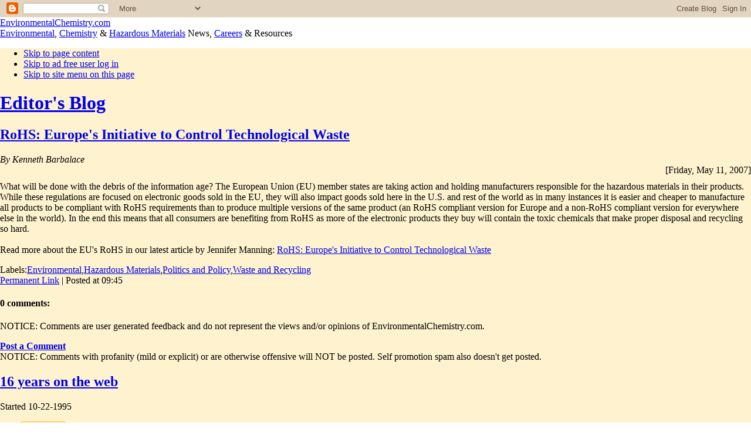

--- FILE ---
content_type: text/html; charset=UTF-8
request_url: http://blog.environmentalchemistry.com/2007/05/rohs-europes-initiative-to-control.html?widgetType=BlogArchive&widgetId=BlogArchive1&action=toggle&dir=open&toggle=MONTHLY-1201842000000&toggleopen=MONTHLY-1177992000000
body_size: 13789
content:
<!DOCTYPE html>
<html xmlns='http://www.w3.org/1999/xhtml' xmlns:b='http://www.google.com/2005/gml/b' xmlns:data='http://www.google.com/2005/gml/data' xmlns:expr='http://www.google.com/2005/gml/expr'>
<head>
<link href='https://www.blogger.com/static/v1/widgets/2944754296-widget_css_bundle.css' rel='stylesheet' type='text/css'/>
<meta content='text/html; charset=UTF-8' http-equiv='Content-Type'/>
<meta content='blogger' name='generator'/>
<link href='http://blog.environmentalchemistry.com/favicon.ico' rel='icon' type='image/x-icon'/>
<link href='http://blog.environmentalchemistry.com/2007/05/rohs-europes-initiative-to-control.html' rel='canonical'/>
<link rel="alternate" type="application/atom+xml" title="EnvironmentalChemistry.com - Atom" href="http://blog.environmentalchemistry.com/feeds/posts/default" />
<link rel="alternate" type="application/rss+xml" title="EnvironmentalChemistry.com - RSS" href="http://blog.environmentalchemistry.com/feeds/posts/default?alt=rss" />
<link rel="service.post" type="application/atom+xml" title="EnvironmentalChemistry.com - Atom" href="https://www.blogger.com/feeds/22971475/posts/default" />

<link rel="alternate" type="application/atom+xml" title="EnvironmentalChemistry.com - Atom" href="http://blog.environmentalchemistry.com/feeds/7046700450906494680/comments/default" />
<!--Can't find substitution for tag [blog.ieCssRetrofitLinks]-->
<meta content='http://blog.environmentalchemistry.com/2007/05/rohs-europes-initiative-to-control.html' property='og:url'/>
<meta content='RoHS: Europe&#39;s Initiative to Control Technological Waste' property='og:title'/>
<meta content='What will be done with the debris of the information age? The European Union (EU) member states are taking action and holding manufacturers ...' property='og:description'/>
<META content='093d3fa2c3f374fb' name='y_key'></META>
<meta content='162ABCED483B01C994E392423F51A151' name='msvalidate.01'/>
<meta content='ZnYOOsosm92qkiFRQ7ZxllA6P-WgsWcLJwhAVs9TPXM' name='google-site-verification'/><meta content='DyPh93VTOTOjPh+6blum7B5laprn7VFONrMfmDkaGBc=' name='verify-v1'/>
<title>EnvironmentalChemistry.com: RoHS: Europe's Initiative to Control Technological Waste</title>
<style id='page-skin-1' type='text/css'><!--

--></style>
<link href='http://EnvironmentalChemistry.com/favicon.ico' rel='shortcut icon' type='image/x-icon'/>
<style media='all' type='text/css'>
@import url("http://EnviroChem.us/css/Blog.css");
@import url("http://EnviroChem.us/css/Main20120302.css");
#BotTrap{width:1px;height:1px;display:none}
Body{visibility:visible}
</style>
<style media='screen' type='text/css'>
@import url("http://EnviroChem.us/css/screen20120302.css");
BODY{margin:0;}
</style>
<style media='print' type='text/css'>
@import url("http://EnviroChem.us/css/printer.css");
</style>
<script src='http://EnvironmentalChemistry.com/JavaScripts/BloggerFix20120303.js' type='text/javascript'></script>
<script src='http://EnvironmentalChemistry.com/JavaScripts/Master20120303.js' type='text/javascript'></script>
<script type='text/javascript'>var _gaq=_gaq || [];_gaq.push(['_setAccount','UA-1342134-3']);_gaq.push(['_trackPageview']);(function(){var ga=document.createElement('script');ga.src=('https:'==document.location.protocol ? 'https://ssl' : 'http://www')+'.google-analytics.com/ga.js';ga.setAttribute('async','true');document.documentElement.firstChild.appendChild(ga);})();</script>
<link href='https://www.blogger.com/dyn-css/authorization.css?targetBlogID=22971475&amp;zx=c92a2ac9-d326-43b8-a8eb-fac5c4612d89' media='none' onload='if(media!=&#39;all&#39;)media=&#39;all&#39;' rel='stylesheet'/><noscript><link href='https://www.blogger.com/dyn-css/authorization.css?targetBlogID=22971475&amp;zx=c92a2ac9-d326-43b8-a8eb-fac5c4612d89' rel='stylesheet'/></noscript>
<meta name='google-adsense-platform-account' content='ca-host-pub-1556223355139109'/>
<meta name='google-adsense-platform-domain' content='blogspot.com'/>

</head>
<body>
<div class='navbar section' id='navbar'><div class='widget Navbar' data-version='1' id='Navbar1'><script type="text/javascript">
    function setAttributeOnload(object, attribute, val) {
      if(window.addEventListener) {
        window.addEventListener('load',
          function(){ object[attribute] = val; }, false);
      } else {
        window.attachEvent('onload', function(){ object[attribute] = val; });
      }
    }
  </script>
<div id="navbar-iframe-container"></div>
<script type="text/javascript" src="https://apis.google.com/js/platform.js"></script>
<script type="text/javascript">
      gapi.load("gapi.iframes:gapi.iframes.style.bubble", function() {
        if (gapi.iframes && gapi.iframes.getContext) {
          gapi.iframes.getContext().openChild({
              url: 'https://www.blogger.com/navbar/22971475?po\x3d7046700450906494680\x26origin\x3dhttp://blog.environmentalchemistry.com',
              where: document.getElementById("navbar-iframe-container"),
              id: "navbar-iframe"
          });
        }
      });
    </script><script type="text/javascript">
(function() {
var script = document.createElement('script');
script.type = 'text/javascript';
script.src = '//pagead2.googlesyndication.com/pagead/js/google_top_exp.js';
var head = document.getElementsByTagName('head')[0];
if (head) {
head.appendChild(script);
}})();
</script>
</div></div>
<div class='MB'>
<!-- Title Bar  -->
<div class='TA'><a href='http://EnvironmentalChemistry.com/' title='EnvironmentalChemistry.com homepage & site map'>EnvironmentalChemistry.com</a></div>
<div class='TB'><a class='TBA' href='http://EnvironmentalChemistry.com/yogi/environmental' title='Environmental articles and resources'>Environmental</a>, <a class='TBA' href='http://EnvironmentalChemistry.com/yogi/chemistry/' title='Chemistry resources'>Chemistry</a> & <a class='TBA' href='http://EnvironmentalChemistry.com/yogi/hazmat/' title='Hazardous materials and regulatory resources'>Hazardous Materials</a> News, <a class='TBA' href='http://EnvironmentalChemistry.com/careers/'>Careers</a> & Resources</div>
<script type='text/javascript'>
var opt="height=440,width=700, toolbar=yes, menubar=yes, scrollbars=yes, resizable=yes,location=yes, directories=no, status=yes";var t;var str;var purl;
var strChemistry='';var strEnvironmental='';var strHazMat='';var strCareers='';var strHeadlines='';var strTutor='';var strBlog=' Selected';
document.write(TopMenu());</script>
<!-- End Title Bar  -->
<div class='W Prox' id='brmqo4IMG' style='background-color:#fff3cf !important'>
<!-- Main Content Area  -->
<div class='CA' id='brmqo4DIV' style='background-color:#fff3cf !important'>
<div class='BA' style='visibility:visible'>
<div ID='OnLoadBody' class='VBA'>
<div ID='CSSBait'>
<script type='text/javascript'>document.writeln(printInstructions());</script>
<ul class='Handheld'><li><a href='#Content'>Skip to page content</a></li><li><a class='PrxLink' href='#Login'>Skip to ad free user log in</a></li><li><a HREF='#Menu'>Skip to site menu on this page</a></li></ul>
<div class='main section' id='main'><div class='widget HTML' data-version='1' id='HTML9'>
<div class='widget-content'>
<div class="NoPrint" id="ChitikaTop"><script type="text/javascript">ch_fluidH=1;ch_nump="4";ch_client="envirochem";ch_width=550;ch_height=250;ch_color_site_link="800000";ch_color_title="800000";ch_color_border="FFF3CF";ch_color_text="000000";ch_color_bg="FFF3CF";ch_non_contextual=4;ch_noborders=1;ch_vertical="premium";ch_sid="Top 336x160 - Blog";if(document.title){var docTitle=/([^\(]+)/.exec(document.title);if(docTitle && docTitle[1]){ch_query=docTitle[1];}}</script><script src="http://scripts.chitika.net/eminimalls/amm.js" type="text/javascript"></script></div>
</div>
<div class='clear'></div>
</div><div class='widget Blog' data-version='1' id='Blog1'>
	<!-- google_ad_section_start(weight=ignore) --><!-- Blog Header -->
	<h1><a href='http://blog.environmentalchemistry.com/'>Editor's Blog</a></h1>
	<!-- google_ad_section_end -->
	
	<!-- End Blog Header --><!-- Begin  blog entry content -->
	
		<!-- Begin .post --><div class='post'><a name='7046700450906494680'></a>
<h2><a href='http://environmentalchemistry.com/yogi/environmental/200705rohs.html'>RoHS: Europe's Initiative to Control Technological Waste</a></h2>
<div class='post-body'><div class='TextSmall' style='font-style:italic'>By Kenneth Barbalace</div>
<div class='TextXSmall' style='text-align: right;'>[Friday, May 11, 2007]</div>
<div style='margin-top:10px'>What will be done with the debris of the information age? The European Union (EU) member states are taking action and holding manufacturers responsible for the hazardous materials in their products. While these regulations are focused on electronic goods sold in the EU, they will also impact goods sold here in the U.S. and rest of the world as in many instances it is easier and cheaper to manufacture all products to be compliant with RoHS requirements than to produce multiple versions of the same product (an RoHS compliant version for Europe and a non-RoHS compliant version for everywhere else in the world).  In the end this means that all consumers are benefiting from RoHS as more of the electronic products they buy will contain the toxic chemicals that make proper disposal and recycling so hard.<br /><br />Read more about the EU's RoHS in our latest article by Jennifer Manning: <a href="http://environmentalchemistry.com/yogi/environmental/200705rohs.html">RoHS: Europe's Initiative to Control Technological Waste</a></div><div style='clear: both;'> <!-- clear for photos floats --></div></div>
<script type='text/javascript'>
	var t7046700450906494680=encodeURIComponent("RoHS: Europe's Initiative to Control Technological Waste"),desc7046700450906494680="",purl7046700450906494680=encodeURIComponent("http://blog.environmentalchemistry.com/2007/05/rohs-europes-initiative-to-control.html"),a='<h3 class="NoPrint">Share/Save This Page</h3><img src="http://envirochem.us/images/share20111015.png" alt="" usemap="#Soc7046700450906494680" class="NoPrint" style="width:192px;height:16px"><map name="Soc7046700450906494680">'+
	BSLI("www.facebook.com/sharer.php","?u=","&t=","","Facebook",0,16,purl7046700450906494680,t7046700450906494680,desc7046700450906494680)+
	BSLI("envirochem.us/twitter.html","?url=","&title=","","Twitter",19,34,purl7046700450906494680,t7046700450906494680,desc7046700450906494680)+
	BSLI("del.icio.us/post","?v=4&partner=csm&noui&jump=close&url=","&title=","&notes=","del.icio.us",38,53,purl7046700450906494680,t7046700450906494680,desc7046700450906494680)+
	BSLI("digg.com/submit","?phase=2&url=","&title=","&bodytext=","Digg",57,74,purl7046700450906494680,t7046700450906494680,desc7046700450906494680)+
	BSLI("www.mixx.com/submit/story","?page_url=","&title=","","Mixx",78,94,purl7046700450906494680,t7046700450906494680,desc7046700450906494680)+
	BSLI("www.newsvine.com/_tools/seed&save","?u=","&h=","","Newsvine",98,111,purl7046700450906494680,t7046700450906494680,desc7046700450906494680)+
	BSLI("reddit.com/submit","?url=","&title=","","Reddit",115,131,purl7046700450906494680,t7046700450906494680,desc7046700450906494680)+
	BSLI("www.stumbleupon.com/submit","?url=","&title=","","StumbleUpon",134,149,purl7046700450906494680,t7046700450906494680,desc7046700450906494680)+
	BSLI("www.myspace.com/index.cfm","?fuseaction=postto&l=1&u=","&t=","&c=","MySpace",153,171,purl7046700450906494680,t7046700450906494680,desc7046700450906494680)+
	BSLI("www.google.com/bookmarks/mark","?op=edit&bkmk=","&title=","","Google Bookmarks",175,191,purl7046700450906494680,t7046700450906494680,desc7046700450906494680);
	document.write(a+"</map>");
</script>
<p class='post-footer'>
Labels:<a href='http://blog.environmentalchemistry.com/search/label/Environmental' rel='tag'>Environmental</a>,<a href='http://blog.environmentalchemistry.com/search/label/Hazardous%20Materials' rel='tag'>Hazardous Materials</a>,<a href='http://blog.environmentalchemistry.com/search/label/Politics%20and%20Policy' rel='tag'>Politics and Policy</a>,<a href='http://blog.environmentalchemistry.com/search/label/Waste%20and%20Recycling' rel='tag'>Waste and Recycling</a>
<br/><a href='http://environmentalchemistry.com/yogi/environmental/200705rohs.html' title='permanent link'>Permanent Link</a> | Posted at 09:45

			<!-- email post links --><span class='item-action'><a href='https://www.blogger.com/email-post/22971475/7046700450906494680' title='Email Post'><span class='email-post-icon'>&#160;</span></a></span>
			<!-- quickedit pencil --><span class='item-control blog-admin pid-1864547065'><a href='https://www.blogger.com/post-edit.g?blogID=22971475&postID=7046700450906494680&from=pencil' title='Edit Post'><span class='quick-edit-icon'>&#160;</span></a></span>
</p>
</div><!-- End .post -->
		<!-- Begin comments --><div class='comments' id='comments'><a name='comments'></a>
<h4>0
comments:</h4><p class='TextXSmall'>NOTICE: Comments are user generated feedback and do not represent the views and/or opinions of EnvironmentalChemistry.com.</p>
<dl id='comments-block'></dl>
<p class='comment-footer'><strong><a class='comment-link' href='https://www.blogger.com/comment/fullpage/post/22971475/7046700450906494680' onclick='javascript:window.open(this.href, "bloggerPopup", "toolbar=0,location=0,statusbar=1,menubar=0,scrollbars=yes,width=640,height=500"); return false;'>Post a Comment</a></strong><br/><span class='TextXSmall'>NOTICE: Comments with profanity (mild or explicit) or are otherwise offensive will NOT be posted. Self promotion spam also doesn't get posted.</span></p>
<div id='backlinks-container'><div id='Blog1_backlinks-container'></div></div>
</div><!-- End comments -->
</div><div class='widget HTML' data-version='1' id='HTML13'>
<div class='widget-content'><div class="NoPrint" id="ChitikaTop"><script type="text/javascript">ch_fluidH=1;ch_nump="3";ch_client="envirochem";ch_width=400;ch_height="auto";ch_color_site_link="800000";ch_color_title="800000";ch_color_border="FFF3CF";ch_color_text="000000";ch_color_bg="FFF3CF";ch_non_contextual=4;ch_noborders=1;ch_vertical="premium";ch_sid="Bottom 336xAuto - Blog";if(document.title){var docTitle=/([^\(]+)/.exec(document.title);if(docTitle && docTitle[1]){ch_query=docTitle[1];}}</script><script src="http://scripts.chitika.net/eminimalls/amm.js" type="text/javascript"></script></div></div>
<div class='clear'></div>
</div></div>
</div></div></div>
<!-- End Content Area -->
<!-- Begin Right Menu -->
<div class='MM ColumnHeight' id='ahdw83'>
<div class='sidebar section' id='sidebar'><div class='widget HTML' data-version='1' id='HTML2'>
<div class='widget-content'><div id="SidebarLogin" style="margin-bottom:10px;"><h2 id="H2Years"><a href="http://EnvironmentalChemistry.com/yogi/about.html#History" id="H2YearsA" title="A brief look at our history">16 years on the web</a></h2><p id="PYears">Started 10-22-1995</p></div>

<div style="margin:0 auto 20px;">
<form action="https://www.paypal.com/cgi-bin/webscr" method="post" target="_top">
<input type="hidden" name="cmd" value="_s-xclick" />
<input type="hidden" name="hosted_button_id" value="CCBJP5DHB7DEA" />
<input type="image" src="https://www.paypalobjects.com/en_US/i/btn/btn_donateCC_LG.gif" name="submit" alt="PayPal - The safer, easier way to pay online!"  style="margin:0 auto;border:0px;background:none"/>
<img alt="" border="0" src="https://www.paypalobjects.com/en_US/i/scr/pixel.gif" width="1" height="1" />
</form>
<br />
<script src="http://coinwidget.com/widget/coin.js"></script>
<script>
CoinWidgetCom.go({
 wallet_address: "1AjMhF8PqnsrCcUXZkoro5CNXsfusR9JTg"
 , currency: "bitcoin"
 , counter: "hide"
 , alignment: "bl"
 , qrcode: true
 , auto_show: false
 , lbl_button: "Donate Bitcoin"
 , lbl_address: "My Bitcoin Address:"
 , lbl_count: "donations"
 , lbl_amount: "BTC"
});
</script>
<br /><br /><script src="http://coinwidget.com/widget/coin.js"></script>
<script>
CoinWidgetCom.go({
 wallet_address: "LcUHUZso4oepXTp7G8YUjd49zEJuH1DEzU"
 , currency: "litecoin"
 , counter: "hide"
 , alignment: "bl"
 , qrcode: true
 , auto_show: false
 , lbl_button: "Donate Litecoin"
 , lbl_address: "My Litecoin Address:"
 , lbl_count: "donations"
 , lbl_amount: "LTC"
});
</script>
</div></div>
<div class='clear'></div>
</div><div class='widget HTML' data-version='1' id='HTML5'>
<h3 class='H3M'><a class='H3MA' href='http://EnvironmentalChemistry.com/careers/'>Career Listings</a></h3>
<form action='http://EnvironmentalChemistry.com/careers/type/search.html' method='get'>
<ul class='PMenu MMCareers'>
<li class='DArrow'><div class='CC' id='CareerCA' onclick='javascript:CareerMenu("CA");' title='Careers in Canada'>Canada</div>
<ul class='SM MMC2 CCH' id='CareerLCA'>
<li><a href='http://EnvironmentalChemistry.com/careers/ca/type/biology.html' title='Biology careers in Canada.'>Biology</a>
</li><li><a href='http://EnvironmentalChemistry.com/careers/ca/type/chemicalengineering.html' title='Chemical engineering careers in Canada.'>Chemical Engineering</a>
</li><li><a href='http://EnvironmentalChemistry.com/careers/ca/type/chemistry.html' title='Chemistry careers in Canada.'>Chemistry</a>
</li><li><a href='http://EnvironmentalChemistry.com/careers/ca/type/ecology.html' title='Ecology careers in Canada.'>Ecologists</a>
</li><li><a href='http://EnvironmentalChemistry.com/careers/ca/type/education.html' title='Education careers in Canada.'>Education</a>
</li><li><a href='http://EnvironmentalChemistry.com/careers/ca/type/environmental.html' title='Environmental careers in Canada.'>Environmental</a>
</li><li><a href='http://EnvironmentalChemistry.com/careers/ca/type/environmentalchemist.html' title='Environmental chemistry careers in Canada.'>Environmental Chemists</a>
</li><li><a href='http://EnvironmentalChemistry.com/careers/ca/type/environmentalcompliance.html' title='Environmental compliance careers in Canada.'>Environmental Compliance</a>
</li><li><a href='http://EnvironmentalChemistry.com/careers/ca/type/environmentalconsulting.html' title='Environmental consulting careers in Canada.'>Environmental Consultant</a>
</li><li><a href='http://EnvironmentalChemistry.com/careers/ca/type/environmentalengineering.html' title='Environmental engineering careers in Canada.'>Environmental Engineering</a>
</li><li><a href='http://EnvironmentalChemistry.com/careers/ca/type/environmentallaw.html' title='Environmental law careers in Canada.'>Environmental Law</a>
</li><li><a href='http://EnvironmentalChemistry.com/careers/ca/type/forestry.html' title='Forestry careers in Canada.'>Forestry</a>
</li><li><a href='http://EnvironmentalChemistry.com/careers/ca/type/gis.html' title='GIS careers in Canada.'>GIS</a>
</li><li><a href='http://EnvironmentalChemistry.com/careers/ca/type/government.html' title='Government careers in Canada.'>Government</a>
</li><li><a href='http://EnvironmentalChemistry.com/careers/ca/type/healthsafety.html' title='Healthsafety careers in Canada.'>Health & Safety</a>
</li><li><a href='http://EnvironmentalChemistry.com/careers/ca/type/regulatorycompliance.html' title='Regulatory compliance careers in Canada.'>Regulatory Compliance</a>
</li><li><a href='http://EnvironmentalChemistry.com/careers/ca/type/riskmanagement.html' title='Risk management careers in Canada.'>Risk Management</a>
</li><li><a href='http://EnvironmentalChemistry.com/careers/ca/type/science.html' title='Science careers in Canada.'>Science</a>
</li></ul>
</li><li class='DArrow'><div class='CC' id='CareerUK' onclick='javascript:CareerMenu("UK");' title='Careers in the United Kingdom'>United Kingdom</div>
<ul class='SM MMC2 CCH' id='CareerLUK'>
<li><a href='http://EnvironmentalChemistry.com/careers/uk/type/biology.html' title='Biology careers in the United Kingdom.'>Biology</a>
</li><li><a href='http://EnvironmentalChemistry.com/careers/uk/type/chemicalengineering.html' title='Chemical engineering careers in the United Kingdom.'>Chemical Engineering</a>
</li><li><a href='http://EnvironmentalChemistry.com/careers/uk/type/chemistry.html' title='Chemistry careers in the United Kingdom.'>Chemistry</a>
</li><li><a href='http://EnvironmentalChemistry.com/careers/uk/type/ecology.html' title='Ecology careers in the United Kingdom.'>Ecologists</a>
</li><li><a href='http://EnvironmentalChemistry.com/careers/uk/type/education.html' title='Education careers in the United Kingdom.'>Education</a>
</li><li><a href='http://EnvironmentalChemistry.com/careers/uk/type/environmental.html' title='Environmental careers in the United Kingdom.'>Environmental</a>
</li><li><a href='http://EnvironmentalChemistry.com/careers/uk/type/environmentalconsulting.html' title='Environmental consulting careers in the United Kingdom.'>Environmental Consultant</a>
</li><li><a href='http://EnvironmentalChemistry.com/careers/uk/type/environmentalengineering.html' title='Environmental engineering careers in the United Kingdom.'>Environmental Engineering</a>
</li><li><a href='http://EnvironmentalChemistry.com/careers/uk/type/environmentallaw.html' title='Environmental law careers in the United Kingdom.'>Environmental Law</a>
</li><li><a href='http://EnvironmentalChemistry.com/careers/uk/type/gis.html' title='GIS careers in the United Kingdom.'>GIS</a>
</li><li><a href='http://EnvironmentalChemistry.com/careers/uk/type/hazmat.html' title='Hazmat/hazardous waste careers in the United Kingdom.'>Hazardous Materials/Waste</a>
</li><li><a href='http://EnvironmentalChemistry.com/careers/uk/type/healthsafety.html' title='Healthsafety careers in the United Kingdom.'>Health & Safety</a>
</li><li><a href='http://EnvironmentalChemistry.com/careers/uk/type/regulatorycompliance.html' title='Regulatory compliance careers in the United Kingdom.'>Regulatory Compliance</a>
</li><li><a href='http://EnvironmentalChemistry.com/careers/uk/type/riskmanagement.html' title='Risk management careers in the United Kingdom.'>Risk Management</a>
</li><li><a href='http://EnvironmentalChemistry.com/careers/uk/type/science.html' title='Science careers in the United Kingdom.'>Science</a>
</li></ul>
</li><li class='CArrow'><div class='CC' id='CareerUS' onclick='javascript:CareerMenu("US");' title='Careers in the United States'>United States</div>
<ul class='SM MMC2 CCD' id='CareerLUS'>
<li><a href='http://EnvironmentalChemistry.com/careers/type/biomedicalengineering.html' title='Biomedical engineering careers in the United States.'>Biomedical Engineering</a>
</li><li><a href='http://EnvironmentalChemistry.com/careers/type/chemicalengineering.html' title='Chemical engineering careers in the United States.'>Chemical Engineering</a>
</li><li><a href='http://EnvironmentalChemistry.com/careers/type/chemistry.html' title='Chemistry careers in the United States.'>Chemistry</a>
</li><li><a href='http://EnvironmentalChemistry.com/careers/type/conservation.html' title='Conservation careers in the United States.'>Conservation</a>
</li><li><a href='http://EnvironmentalChemistry.com/careers/type/ecology.html' title='Ecology careers in the United States.'>Ecologists</a>
</li><li><a href='http://EnvironmentalChemistry.com/careers/type/emergencymanagement.html' title='Emergency management.'>Emergency Management</a>
</li><li><a href='http://EnvironmentalChemistry.com/careers/type/environmental.html' title='Environmental careers in the United States.'>Environmental <span class='Hide'>Careers</span></a>
</li><li><a href='http://EnvironmentalChemistry.com/careers/type/environmentalanalyst.html' title='Environmental analyst careers in the United States.'>Environmental Analyst</a>
</li><li><a href='http://EnvironmentalChemistry.com/careers/type/environmentalchemist.html' title='Environmental chemistry careers in the United States.'>Environmental Chemists</a>
</li><li><a href='http://EnvironmentalChemistry.com/careers/type/environmentalcompliance.html' title='Environmental compliance careers in the United States.'>Environmental Compliance</a>
</li><li><a href='http://EnvironmentalChemistry.com/careers/type/environmentalconsulting.html' title='Environmental consulting careers in the United States.'>Environmental Consultant</a>
</li><li><a href='http://EnvironmentalChemistry.com/careers/type/environmentalengineering.html' title='Environmental engineering careers in the United States.'>Environmental Engineering</a>
</li><li><a href='http://EnvironmentalChemistry.com/careers/type/environmentallaw.html' title='Environmental law careers in the United States.'>Environmental Law</a>
</li><li><a href='http://EnvironmentalChemistry.com/careers/type/environmentalplanning.html' title='Environmental planning careers in the United States.'>Environmental Planning</a>
</li><li><a href='http://EnvironmentalChemistry.com/careers/type/healthsafety.html' title='Healthsafety careers in the United States.'>Health & Safety</a>
</li><li><a href='http://EnvironmentalChemistry.com/careers/type/naturalresources.html' title='Nature resources.'>Natural Resources</a>
</li><li><a href='http://EnvironmentalChemistry.com/careers/type/naturepreserve.html' title='Nature preserves.'>Nature Preserves</a>
</li><li><a href='http://EnvironmentalChemistry.com/careers/type/regulatorycompliance.html' title='Regulatory compliance careers in the United States.'>Regulatory Compliance</a>
</li><li><a href='http://EnvironmentalChemistry.com/careers/type/riskmanagement.html' title='Risk management careers in the United States.'>Risk Management</a>
</li><li><a href='http://EnvironmentalChemistry.com/careers/type/schoolprincipals.html' title='School principal careers in the United States.'>School Principals</a>
</li></ul>
</li><li style='margin-bottom:0'><div><label for='CBSearch'><strong>Job Listing Search:</strong>
<br/><input id='CBSearch' name='kw' onfocus='if (this.value == "Enter career title") this.value="";' style='width:152px;margin:0;padding:1px;font-size:10px;font-weight:normal' title='NOTE: This searches for career listings ONLY.' type='text' value='Enter career title'/></label><br/>
<label for='CBJobTypes' title='Job Category'><select id='CBJobTypes' name='CBJobTypes' style='min-width:156px;max-width:156px;width:156px;margin:0;padding:0px;font-size:10px;font-weight:normal' title='Job Category'><option value=''>All Categories</option><option value='JN001'>Accounting</option><option value='JN002'>Admin & Clerical</option><option value='JN054'>Automotive</option><option value='JN038'>Banking</option><option value='JN053'>Biotech</option><option value='JN047'>Broadcast/Journalism</option><option value='JN019'>Business Development</option><option value='JN043'>Construction</option><option value='JN020'>Consultant</option><option value='JN003'>Customer Service</option><option value='JN021'>Design</option><option value='JN027'>Distribution/Shipping</option><option value='JN031'>Education</option><option value='JN004'>Engineering</option><option value='JN022'>Entry Level</option><option value='JN018'>Executive</option><option value='JN017'>Facilities</option><option value='JN005'>Finance</option><option value='JN006'>General Business</option><option value='JN051'>General Labor</option><option value='JN046'>Government</option><option value='JN023'>Health Care</option><option value='JN040'>Hotel/Hospitality</option><option value='JN007'>Human Resources</option><option value='JN008'>Information Technology</option><option value='JN034'>Insurance</option><option value='JN015'>Inventory</option><option value='JN030'>Legal</option><option value='JN041'>Legal Admin</option><option value='JN037'>Management</option><option value='JN029'>Manufacturing</option><option value='JN009'>Marketing</option><option value='JN050'>Nurse</option><option value='JN010'>Other</option><option value='JN049'>Pharmaceutical</option><option value='JN024'>Professional Services</option><option value='JN016'>Purchasing/Procurement</option><option value='JN025'>QA/Quality Control</option><option value='JN026'>Research</option><option value='JN035'>Restaurant/Food Service</option><option value='JN033'>Retail/Grocery</option><option value='JN011'>Sales</option><option value='JN012'>Science</option><option value='JN013'>Skilled Labor/Trades</option><option value='JN028'>Strategy/Planning</option><option value='JN014'>Supply Chain</option><option value='JN048'>Telecommunications</option><option value='JN032'>Training</option><option value='JN044'>Transportation</option><option value='JN045'>Warehouse</option></select></label><br/><label for='CBLocation' title='Job Location as City, State (e.g. "Portland, ME" or "London")'><span class='Hide'>Job location: </span><input id='CBLocation' name='CBLocation' onfocus='if (this.value == "Job Location") this.value="";' style='width:70px;margin:0;padding:1px;font-size:10px;font-weight:normal' title='City, State (e.g. "Portland, ME" or "London")' type='text' value='Job Location'/></label><label for='CareerCountry' title='Country of job listing'><select id='CareerCountry' name='cc' style='max-width:60px;width:60px;overflow:hidden;margin:0;padding:0;font-size:10px;font-weight:normal' title='Country of job listing'><option value='ca'>Canada</option><option value='in'>India</option><option value='uk'>U.K.</option><option value='us'>U.S.</option></select></label><input class='Button Submit' style='width:22px;margin:0;padding:0;font-size:10px' type='submit' value='Go'/>
</div></li></ul>
</form><script type='text/javascript'>CareerMenu(setCareerCountry);tpub();</script>
</div><div class='widget HTML' data-version='1' id='HTML3'>
<h3 class='H3M'>Featured Resources</h3>
<div class='widget-content'><ul class="PMenu">

<li><a href="http://EnvironmentalChemistry.com/yogi/periodic/" title="Comprehensive data for each element of the periodic table of elements including up to 40 properties, common chemical compounds.">Periodic Table of Elements</a></li>

<li><a href="http://EnvironmentalChemistry.com/yogi/chemicals/" title="An indexed directory of common chemicals used in industry and household products.">Chemical Database</a></li>

<li><a href="http://EnvironmentalChemistry.com/yogi/hazmat/table/" title="USDOT hazardous materials table from 49CFR 172.101.">49CFR USDOT Hazardous Materials Table</a></li>

<li><a href="http://EnvironmentalChemistry.com/yogi/hazmat/placards/" title="Images and definitions of hazardous materials placards required by the USDOT when transporting dangerous goods.">USDOT HazMat Transportation Placards</a></li>

<li><a href="http://EnvironmentalChemistry.com/yogi/hazmat/erg/" title="An online version of the 2004 ERG which is for first responders during the initial phase of a HazMat incident.">2004 ERG (Emergency Response Guidebook)</a></li>

</ul></div>
<div class='clear'></div>
</div><div class='widget Feed' data-version='1' id='Feed2'>
<h3 class='H3M'>Recent Articles</h3>
<div class='PMenu' id='Feed2_feedItemListDisplay'></div>
</div><div class='widget HTML' data-version='1' id='HTML8'>
<h3 class='H3M'>Featured Blog Posts</h3>
<div class='widget-content'><ul class="PMenu">

<li><div>Sustainability, Energy Policy &amp; Climate Change</div>

<ul class="SM">
<li><a href="http://blog.environmentalchemistry.com/2010/03/replacing-windows-doors-usually-isnt.html">Replacing windows & doors usually isn't best way to save energy</a>

</li><li><a href="http://blog.environmentalchemistry.com/2010/03/could-maine-be-energy-self-sufficient.html">Could Maine be Energy Independent in Ten Years?</a>

</li><li><a href="http://blog.environmentalchemistry.com/2007/09/renewable-energy-national-security-and.html" title="Published September 24, 2007">Renewable Energy, National Security and Social Justice</a>

</li><li><a href="http://blog.environmentalchemistry.com/2009/05/energy-assistance-fund-act.html">Senate Considering Energy Assistance Fund</a>

</li><li><a href="http://blog.environmentalchemistry.com/2007/08/states-take-initiative-to-reduce.html" title="August 7, 2007">States Take Initiative to Reduce Greenhouse Gas Emissions</a>

</li><li><a href="http://blog.environmentalchemistry.com/2007/07/giving-environmentalism-bad-name-death.html" title="July 23, 2007">NIMBY Giving Environmentalism a Bad Name</a>

</li><li><a href="http://blog.environmentalchemistry.com/2007/06/google-and-intel-found-computer-energy.html" title="June 13, 2007">Google and Intel found computer energy efficiency initiative</a>

</li><li><a href="http://blog.environmentalchemistry.com/2007/05/rupert-murdoch-and-news-corp-going.html" title="May 16, 2007">Rupert Murdoch and News Corp. going carbon neutral by 2010</a>
</li></ul>

</li><li><div>Consumer Health &amp; Product Safety</div>
<ul class="SM">

<li><a href="http://blog.environmentalchemistry.com/2009/10/glen-beck-h1n1-vaccine-ethyle-mercury.html">Glen Beck, H1N1 Vaccine, Ethyle Mercury &amp; Dangerously Irresponsible Fear Mongering</a>

</li><li><a href="http://blog.environmentalchemistry.com/2007/08/made-in-china-with-lead-or-other-toxins.html">Made in China with lead or other toxins</a>

</li><li><a href="http://blog.environmentalchemistry.com/2007/05/milk-causes-cancer-is-this-true-what-is.html">Milk causes cancer: is this true, what is the real risk?</a>
</li></ul>

</li><li><div>Coal to Liquids</div>

<ul class="SM">
<li><a href="http://blog.environmentalchemistry.com/2007/05/congress-proposes-massive-subsidies-to.html" title="Published May 31, 2007">Congress Proposes Massive Subsidies to Convert Coal Into Oil</a>

</li><li><a href="http://blog.environmentalchemistry.com/2007/06/subsidies-for-coal-to-liquids-compared.html" title="Published June 04, 2007">Subsidies for coal to liquids compared to funding for other energy research</a>

</li><li><a href="http://blog.environmentalchemistry.com/2007/06/coal-to-liquids-vs-energy-efficiency.html" title="Published June 14, 2007">Coal-to-liquids vs. energy efficiency and renewable energies</a>

</li></ul>

</li><li><div>Green Gardening</div>
<ul class="SM">
<li><a href="http://blog.environmentalchemistry.com/2009/05/are-you-putting-lead-on-your-garden.html">Are you putting lead on your garden?</a>

</li><li><a href="http://blog.environmentalchemistry.com/2009/05/eco-friendly-vs-organic-gardening.html">Eco Friendly vs Organic Gardening</a>

</li></ul>

</li><li><div>Roberta's Trip to China</div>
<ul class="SM">

<li><a href="http://blog.environmentalchemistry.com/2007/10/china-and-environment-us-could-learn.html" title="Published October 29, 2007">China and the environment: The U.S. could learn a lot from China</a>

</li><li><a href="http://blog.environmentalchemistry.com/2007/10/special-olympics-summer-games-in.html" title="October 18, 2007">Special Olympics Summer Games in Shanghai China: the Good, the Bad and the Ugly Horse</a>

</li></ul>
</li></ul></div>
<div class='clear'></div>
</div><div class='widget BlogArchive' data-version='1' id='BlogArchive1'>
<h3 class='H3M'>Blog Archive</h3>
<div class='widget-content'><div id='ArchiveList'><div id='BlogArchive1_ArchiveList'>
<ul class='BlogArchive PMenu'><li class='expanded'><div>
<a class='toggle' href='//blog.environmentalchemistry.com/2007/05/rohs-europes-initiative-to-control.html?widgetType=BlogArchive&widgetId=BlogArchive1&action=toggle&dir=open&toggle=YEARLY-1293858000000&toggleopen=MONTHLY-1177992000000'><span class='zippy'>&#9658;</span></a>
<strong>
2011
 (<span class='post-count'>2</span>)</strong></div>
<ul class='BlogArchive Menu'><li class='collapsed'>
<a class='toggle' href='//blog.environmentalchemistry.com/2007/05/rohs-europes-initiative-to-control.html?widgetType=BlogArchive&widgetId=BlogArchive1&action=toggle&dir=open&toggle=MONTHLY-1298955600000&toggleopen=MONTHLY-1177992000000'><span class='zippy'>&#9658;</span></a>
<strong>
March
 (<span class='post-count'>1</span>)</strong>
</li></ul><ul class='BlogArchive Menu'><li class='collapsed'>
<a class='toggle' href='//blog.environmentalchemistry.com/2007/05/rohs-europes-initiative-to-control.html?widgetType=BlogArchive&widgetId=BlogArchive1&action=toggle&dir=open&toggle=MONTHLY-1293858000000&toggleopen=MONTHLY-1177992000000'><span class='zippy'>&#9658;</span></a>
<strong>
January
 (<span class='post-count'>1</span>)</strong>
</li></ul>
</li></ul><ul class='BlogArchive PMenu'><li class='expanded'><div>
<a class='toggle' href='//blog.environmentalchemistry.com/2007/05/rohs-europes-initiative-to-control.html?widgetType=BlogArchive&widgetId=BlogArchive1&action=toggle&dir=open&toggle=YEARLY-1262322000000&toggleopen=MONTHLY-1177992000000'><span class='zippy'>&#9658;</span></a>
<strong>
2010
 (<span class='post-count'>3</span>)</strong></div>
<ul class='BlogArchive Menu'><li class='collapsed'>
<a class='toggle' href='//blog.environmentalchemistry.com/2007/05/rohs-europes-initiative-to-control.html?widgetType=BlogArchive&widgetId=BlogArchive1&action=toggle&dir=open&toggle=MONTHLY-1277956800000&toggleopen=MONTHLY-1177992000000'><span class='zippy'>&#9658;</span></a>
<strong>
July
 (<span class='post-count'>1</span>)</strong>
</li></ul><ul class='BlogArchive Menu'><li class='collapsed'>
<a class='toggle' href='//blog.environmentalchemistry.com/2007/05/rohs-europes-initiative-to-control.html?widgetType=BlogArchive&widgetId=BlogArchive1&action=toggle&dir=open&toggle=MONTHLY-1267419600000&toggleopen=MONTHLY-1177992000000'><span class='zippy'>&#9658;</span></a>
<strong>
March
 (<span class='post-count'>2</span>)</strong>
</li></ul>
</li></ul><ul class='BlogArchive PMenu'><li class='expanded'><div>
<a class='toggle' href='//blog.environmentalchemistry.com/2007/05/rohs-europes-initiative-to-control.html?widgetType=BlogArchive&widgetId=BlogArchive1&action=toggle&dir=open&toggle=YEARLY-1230786000000&toggleopen=MONTHLY-1177992000000'><span class='zippy'>&#9658;</span></a>
<strong>
2009
 (<span class='post-count'>8</span>)</strong></div>
<ul class='BlogArchive Menu'><li class='collapsed'>
<a class='toggle' href='//blog.environmentalchemistry.com/2007/05/rohs-europes-initiative-to-control.html?widgetType=BlogArchive&widgetId=BlogArchive1&action=toggle&dir=open&toggle=MONTHLY-1254369600000&toggleopen=MONTHLY-1177992000000'><span class='zippy'>&#9658;</span></a>
<strong>
October
 (<span class='post-count'>2</span>)</strong>
</li></ul><ul class='BlogArchive Menu'><li class='collapsed'>
<a class='toggle' href='//blog.environmentalchemistry.com/2007/05/rohs-europes-initiative-to-control.html?widgetType=BlogArchive&widgetId=BlogArchive1&action=toggle&dir=open&toggle=MONTHLY-1243828800000&toggleopen=MONTHLY-1177992000000'><span class='zippy'>&#9658;</span></a>
<strong>
June
 (<span class='post-count'>1</span>)</strong>
</li></ul><ul class='BlogArchive Menu'><li class='collapsed'>
<a class='toggle' href='//blog.environmentalchemistry.com/2007/05/rohs-europes-initiative-to-control.html?widgetType=BlogArchive&widgetId=BlogArchive1&action=toggle&dir=open&toggle=MONTHLY-1241150400000&toggleopen=MONTHLY-1177992000000'><span class='zippy'>&#9658;</span></a>
<strong>
May
 (<span class='post-count'>5</span>)</strong>
</li></ul>
</li></ul><ul class='BlogArchive PMenu'><li class='expanded'><div>
<a class='toggle' href='//blog.environmentalchemistry.com/2007/05/rohs-europes-initiative-to-control.html?widgetType=BlogArchive&widgetId=BlogArchive1&action=toggle&dir=open&toggle=YEARLY-1199163600000&toggleopen=MONTHLY-1177992000000'><span class='zippy'>&#9658;</span></a>
<strong>
2008
 (<span class='post-count'>5</span>)</strong></div>
<ul class='BlogArchive Menu'><li class='collapsed'>
<a class='toggle' href='//blog.environmentalchemistry.com/2007/05/rohs-europes-initiative-to-control.html?widgetType=BlogArchive&widgetId=BlogArchive1&action=toggle&dir=open&toggle=MONTHLY-1209614400000&toggleopen=MONTHLY-1177992000000'><span class='zippy'>&#9658;</span></a>
<strong>
May
 (<span class='post-count'>2</span>)</strong>
</li></ul><ul class='BlogArchive Menu'><li class='collapsed'>
<a class='toggle' href='//blog.environmentalchemistry.com/2007/05/rohs-europes-initiative-to-control.html?widgetType=BlogArchive&widgetId=BlogArchive1&action=toggle&dir=open&toggle=MONTHLY-1207022400000&toggleopen=MONTHLY-1177992000000'><span class='zippy'>&#9658;</span></a>
<strong>
April
 (<span class='post-count'>1</span>)</strong>
</li></ul><ul class='BlogArchive Menu'><li class='collapsed'>
<a class='toggle' href='//blog.environmentalchemistry.com/2007/05/rohs-europes-initiative-to-control.html?widgetType=BlogArchive&widgetId=BlogArchive1&action=toggle&dir=open&toggle=MONTHLY-1204347600000&toggleopen=MONTHLY-1177992000000'><span class='zippy'>&#9658;</span></a>
<strong>
March
 (<span class='post-count'>1</span>)</strong>
</li></ul><ul class='BlogArchive Menu'><li class='collapsed'>
<a class='toggle' href='//blog.environmentalchemistry.com/2007/05/rohs-europes-initiative-to-control.html?widgetType=BlogArchive&widgetId=BlogArchive1&action=toggle&dir=open&toggle=MONTHLY-1201842000000&toggleopen=MONTHLY-1177992000000'><span class='zippy'>&#9658;</span></a>
<strong>
February
 (<span class='post-count'>1</span>)</strong>
</li></ul>
</li></ul><ul class='BlogArchive PMenu'><li class='expanded'><div>
<a class='toggle' href='//blog.environmentalchemistry.com/2007/05/rohs-europes-initiative-to-control.html?widgetType=BlogArchive&widgetId=BlogArchive1&action=toggle&dir=close&toggle=YEARLY-1167627600000&toggleopen=MONTHLY-1177992000000'><span class='zippy toggle-open'>&#9660;</span></a>
<strong>
2007
 (<span class='post-count'>56</span>)</strong></div>
<ul class='BlogArchive Menu'><li class='collapsed'>
<a class='toggle' href='//blog.environmentalchemistry.com/2007/05/rohs-europes-initiative-to-control.html?widgetType=BlogArchive&widgetId=BlogArchive1&action=toggle&dir=open&toggle=MONTHLY-1196485200000&toggleopen=MONTHLY-1177992000000'><span class='zippy'>&#9658;</span></a>
<strong>
December
 (<span class='post-count'>1</span>)</strong>
</li></ul><ul class='BlogArchive Menu'><li class='collapsed'>
<a class='toggle' href='//blog.environmentalchemistry.com/2007/05/rohs-europes-initiative-to-control.html?widgetType=BlogArchive&widgetId=BlogArchive1&action=toggle&dir=open&toggle=MONTHLY-1191211200000&toggleopen=MONTHLY-1177992000000'><span class='zippy'>&#9658;</span></a>
<strong>
October
 (<span class='post-count'>7</span>)</strong>
</li></ul><ul class='BlogArchive Menu'><li class='collapsed'>
<a class='toggle' href='//blog.environmentalchemistry.com/2007/05/rohs-europes-initiative-to-control.html?widgetType=BlogArchive&widgetId=BlogArchive1&action=toggle&dir=open&toggle=MONTHLY-1188619200000&toggleopen=MONTHLY-1177992000000'><span class='zippy'>&#9658;</span></a>
<strong>
September
 (<span class='post-count'>5</span>)</strong>
</li></ul><ul class='BlogArchive Menu'><li class='collapsed'>
<a class='toggle' href='//blog.environmentalchemistry.com/2007/05/rohs-europes-initiative-to-control.html?widgetType=BlogArchive&widgetId=BlogArchive1&action=toggle&dir=open&toggle=MONTHLY-1185940800000&toggleopen=MONTHLY-1177992000000'><span class='zippy'>&#9658;</span></a>
<strong>
August
 (<span class='post-count'>6</span>)</strong>
</li></ul><ul class='BlogArchive Menu'><li class='collapsed'>
<a class='toggle' href='//blog.environmentalchemistry.com/2007/05/rohs-europes-initiative-to-control.html?widgetType=BlogArchive&widgetId=BlogArchive1&action=toggle&dir=open&toggle=MONTHLY-1183262400000&toggleopen=MONTHLY-1177992000000'><span class='zippy'>&#9658;</span></a>
<strong>
July
 (<span class='post-count'>3</span>)</strong>
</li></ul><ul class='BlogArchive Menu'><li class='collapsed'>
<a class='toggle' href='//blog.environmentalchemistry.com/2007/05/rohs-europes-initiative-to-control.html?widgetType=BlogArchive&widgetId=BlogArchive1&action=toggle&dir=open&toggle=MONTHLY-1180670400000&toggleopen=MONTHLY-1177992000000'><span class='zippy'>&#9658;</span></a>
<strong>
June
 (<span class='post-count'>7</span>)</strong>
</li></ul><ul class='BlogArchive Menu'><li class='expanded'>
<a class='toggle' href='//blog.environmentalchemistry.com/2007/05/rohs-europes-initiative-to-control.html?widgetType=BlogArchive&widgetId=BlogArchive1&action=toggle&dir=close&toggle=MONTHLY-1177992000000&toggleopen=MONTHLY-1177992000000'><span class='zippy toggle-open'>&#9660;</span></a>
<strong>
May
 (<span class='post-count'>12</span>)</strong>
<ul class='posts PMenu'><li><a href='http://blog.environmentalchemistry.com/2007/05/congress-proposes-massive-subsidies-to.html'>Congress proposes massive subsidies to convert coa...</a></li><li><a href='http://blog.environmentalchemistry.com/2007/05/mainstream-media-where-are-your-science.html'>Mainstream media, where are your science reporters?</a></li><li><a href='http://blog.environmentalchemistry.com/2007/05/lndd-chain-of-custody-was-broken.html'>LNDD: The Chain of Custody was broken</a></li><li><a href='http://blog.environmentalchemistry.com/2007/05/when-science-peer-review-independent.html'>When science, peer review &amp; independent experts ar...</a></li><li><a href='http://blog.environmentalchemistry.com/2007/05/cities-will-be-able-to-monitor-carbon.html'>Cities will be able to monitor carbon emissions wi...</a></li><li><a href='http://blog.environmentalchemistry.com/2007/05/rupert-murdoch-and-news-corp-going.html'>Rupert Murdoch and News Corp. going carbon neutral...</a></li><li><a href='http://blog.environmentalchemistry.com/2007/05/milk-causes-cancer-is-this-true-what-is.html'>Milk causes cancer: is this true, what is the real...</a></li><li><a href='http://blog.environmentalchemistry.com/2007/05/rohs-europes-initiative-to-control.html'>RoHS: Europe&#39;s Initiative to Control Technological...</a></li><li><a href='http://blog.environmentalchemistry.com/2007/05/human-species-is-not-island-entire-of.html'>The human species is not an island, entire of itself</a></li><li><a href='http://blog.environmentalchemistry.com/2007/05/who-is-funding-climate-change-skeptics.html'>Who is funding the climate change skeptics?</a></li><li><a href='http://blog.environmentalchemistry.com/2007/05/you-shouldnt-pay-for-access-to-career.html'>You shouldn&#39;t pay for access to career listings</a></li><li><a href='http://blog.environmentalchemistry.com/2007/05/apple-gets-trashed-in-green-peace.html'>Apple gets trashed in Greenpeace report card and c...</a></li></ul>
</li></ul><ul class='BlogArchive Menu'><li class='collapsed'>
<a class='toggle' href='//blog.environmentalchemistry.com/2007/05/rohs-europes-initiative-to-control.html?widgetType=BlogArchive&widgetId=BlogArchive1&action=toggle&dir=open&toggle=MONTHLY-1175400000000&toggleopen=MONTHLY-1177992000000'><span class='zippy'>&#9658;</span></a>
<strong>
April
 (<span class='post-count'>12</span>)</strong>
</li></ul><ul class='BlogArchive Menu'><li class='collapsed'>
<a class='toggle' href='//blog.environmentalchemistry.com/2007/05/rohs-europes-initiative-to-control.html?widgetType=BlogArchive&widgetId=BlogArchive1&action=toggle&dir=open&toggle=MONTHLY-1172725200000&toggleopen=MONTHLY-1177992000000'><span class='zippy'>&#9658;</span></a>
<strong>
March
 (<span class='post-count'>2</span>)</strong>
</li></ul><ul class='BlogArchive Menu'><li class='collapsed'>
<a class='toggle' href='//blog.environmentalchemistry.com/2007/05/rohs-europes-initiative-to-control.html?widgetType=BlogArchive&widgetId=BlogArchive1&action=toggle&dir=open&toggle=MONTHLY-1167627600000&toggleopen=MONTHLY-1177992000000'><span class='zippy'>&#9658;</span></a>
<strong>
January
 (<span class='post-count'>1</span>)</strong>
</li></ul>
</li></ul><ul class='BlogArchive PMenu'><li class='expanded'><div>
<a class='toggle' href='//blog.environmentalchemistry.com/2007/05/rohs-europes-initiative-to-control.html?widgetType=BlogArchive&widgetId=BlogArchive1&action=toggle&dir=open&toggle=YEARLY-1136091600000&toggleopen=MONTHLY-1177992000000'><span class='zippy'>&#9658;</span></a>
<strong>
2006
 (<span class='post-count'>34</span>)</strong></div>
<ul class='BlogArchive Menu'><li class='collapsed'>
<a class='toggle' href='//blog.environmentalchemistry.com/2007/05/rohs-europes-initiative-to-control.html?widgetType=BlogArchive&widgetId=BlogArchive1&action=toggle&dir=open&toggle=MONTHLY-1164949200000&toggleopen=MONTHLY-1177992000000'><span class='zippy'>&#9658;</span></a>
<strong>
December
 (<span class='post-count'>1</span>)</strong>
</li></ul><ul class='BlogArchive Menu'><li class='collapsed'>
<a class='toggle' href='//blog.environmentalchemistry.com/2007/05/rohs-europes-initiative-to-control.html?widgetType=BlogArchive&widgetId=BlogArchive1&action=toggle&dir=open&toggle=MONTHLY-1162357200000&toggleopen=MONTHLY-1177992000000'><span class='zippy'>&#9658;</span></a>
<strong>
November
 (<span class='post-count'>1</span>)</strong>
</li></ul><ul class='BlogArchive Menu'><li class='collapsed'>
<a class='toggle' href='//blog.environmentalchemistry.com/2007/05/rohs-europes-initiative-to-control.html?widgetType=BlogArchive&widgetId=BlogArchive1&action=toggle&dir=open&toggle=MONTHLY-1157083200000&toggleopen=MONTHLY-1177992000000'><span class='zippy'>&#9658;</span></a>
<strong>
September
 (<span class='post-count'>4</span>)</strong>
</li></ul><ul class='BlogArchive Menu'><li class='collapsed'>
<a class='toggle' href='//blog.environmentalchemistry.com/2007/05/rohs-europes-initiative-to-control.html?widgetType=BlogArchive&widgetId=BlogArchive1&action=toggle&dir=open&toggle=MONTHLY-1154404800000&toggleopen=MONTHLY-1177992000000'><span class='zippy'>&#9658;</span></a>
<strong>
August
 (<span class='post-count'>2</span>)</strong>
</li></ul><ul class='BlogArchive Menu'><li class='collapsed'>
<a class='toggle' href='//blog.environmentalchemistry.com/2007/05/rohs-europes-initiative-to-control.html?widgetType=BlogArchive&widgetId=BlogArchive1&action=toggle&dir=open&toggle=MONTHLY-1151726400000&toggleopen=MONTHLY-1177992000000'><span class='zippy'>&#9658;</span></a>
<strong>
July
 (<span class='post-count'>2</span>)</strong>
</li></ul><ul class='BlogArchive Menu'><li class='collapsed'>
<a class='toggle' href='//blog.environmentalchemistry.com/2007/05/rohs-europes-initiative-to-control.html?widgetType=BlogArchive&widgetId=BlogArchive1&action=toggle&dir=open&toggle=MONTHLY-1149134400000&toggleopen=MONTHLY-1177992000000'><span class='zippy'>&#9658;</span></a>
<strong>
June
 (<span class='post-count'>5</span>)</strong>
</li></ul><ul class='BlogArchive Menu'><li class='collapsed'>
<a class='toggle' href='//blog.environmentalchemistry.com/2007/05/rohs-europes-initiative-to-control.html?widgetType=BlogArchive&widgetId=BlogArchive1&action=toggle&dir=open&toggle=MONTHLY-1146456000000&toggleopen=MONTHLY-1177992000000'><span class='zippy'>&#9658;</span></a>
<strong>
May
 (<span class='post-count'>4</span>)</strong>
</li></ul><ul class='BlogArchive Menu'><li class='collapsed'>
<a class='toggle' href='//blog.environmentalchemistry.com/2007/05/rohs-europes-initiative-to-control.html?widgetType=BlogArchive&widgetId=BlogArchive1&action=toggle&dir=open&toggle=MONTHLY-1143867600000&toggleopen=MONTHLY-1177992000000'><span class='zippy'>&#9658;</span></a>
<strong>
April
 (<span class='post-count'>2</span>)</strong>
</li></ul><ul class='BlogArchive Menu'><li class='collapsed'>
<a class='toggle' href='//blog.environmentalchemistry.com/2007/05/rohs-europes-initiative-to-control.html?widgetType=BlogArchive&widgetId=BlogArchive1&action=toggle&dir=open&toggle=MONTHLY-1141189200000&toggleopen=MONTHLY-1177992000000'><span class='zippy'>&#9658;</span></a>
<strong>
March
 (<span class='post-count'>3</span>)</strong>
</li></ul><ul class='BlogArchive Menu'><li class='collapsed'>
<a class='toggle' href='//blog.environmentalchemistry.com/2007/05/rohs-europes-initiative-to-control.html?widgetType=BlogArchive&widgetId=BlogArchive1&action=toggle&dir=open&toggle=MONTHLY-1138770000000&toggleopen=MONTHLY-1177992000000'><span class='zippy'>&#9658;</span></a>
<strong>
February
 (<span class='post-count'>10</span>)</strong>
</li></ul>
</li></ul>
</div></div></div>
</div><div class='widget HTML' data-version='1' id='HTML4'>
<h3 class='H3M'>Labels</h3>
<div class='widget-content'><ul id="Labels" style="margin-bottom:10px;" class="PMenu">
<li><a href="http://environmentalchemistry.blogspot.com/search/label/Chemistry">Chemistry</a></li>
<li><a href="http://environmentalchemistry.blogspot.com/search/label/Consumer%20Health">Consumer Health</a>
	<ul class="SM">
		<li><a href="http://environmentalchemistry.blogspot.com/search/label/Food%20Safety">Food Safety</a></li>
	</ul>
</li>
<li><a href="http://environmentalchemistry.blogspot.com/search/label/Energy">Energy</a></li>
<li><a href="http://environmentalchemistry.blogspot.com/search/label/Environmental">Environmental</a>
	<ul class="SM">
		<li><a href="http://environmentalchemistry.blogspot.com/search/label/Air%20Pollution">Air Pollution</a></li>
		<li><a href="http://environmentalchemistry.blogspot.com/search/label/Global%20Warming">Global Warming</a></li>
		<li><a href="http://environmentalchemistry.blogspot.com/search/label/Natural%20Disasters">Natural Disasters</a></li>
		<li><a href="http://environmentalchemistry.blogspot.com/search/label/Waste%20and%20Recycling">Waste and Recycling</a></li>
		<li><a href="http://environmentalchemistry.blogspot.com/search/label/Water%20Pollution">Water Pollution</a></li>
	</ul>
</li>
<li><a href="http://environmentalchemistry.blogspot.com/search/label/Hazardous%20Materials">Hazardous Materials</a></li>
<li><a href="http://environmentalchemistry.blogspot.com/search/label/Politics%20and%20Policy">Politics and Policy</a>
	<ul class="SM">
		<li><a href="http://environmentalchemistry.blogspot.com/search/label/Pseudoscience">Pseudoscience</a></li>
	</ul>
</li>
<li><a href="http://environmentalchemistry.blogspot.com/search/label/Resources">Resources</a></li>
<li><a href="http://environmentalchemistry.blogspot.com/search/label/Off%20Topic">Off Topic</a>
	<ul class="SM">
		<li><a href="http://environmentalchemistry.blogspot.com/search/label/Other%20Blogs">Other Blogs</a></li>
		<li><a href="http://environmentalchemistry.blogspot.com/search/label/Site%20Development">Site Development</a>
			<ul class="SM">
				<li><a href="http://environmentalchemistry.blogspot.com/search/label/Writers">Writers</a>
				</li>
			</ul>
		</li>
		<li><a href="http://environmentalchemistry.blogspot.com/search/label/Web%20Publishing">Web Publishing</a>
			<ul class="SM">
				<li><a href="http://environmentalchemistry.blogspot.com/search/label/Blogging">Blogging</a></li>
				<li><a href="http://environmentalchemistry.blogspot.com/search/label/Copyrights">Copyrights</a></li>
			</ul>
		</li>
	</ul>
</li>
</ul></div>
</div><div class='widget HTML' data-version='1' id='HTML1'>
<h3 class='H3M'>Editorial Staff</h3><div class='widget-content'><ul style="margin-bottom: 10px;" class="PMenu">
<li><a href="http://environmentalchemistry.com/yogi/personal/"><strong>Ken Barbalace</strong></a>
<em class="MenuNote">Founder & Editor in Chief</em>
</li><li><a href="http://environmentalchemistry.com/yogi/bobbie.html"><strong>Roberta Barbalace</strong></a>
<em class="MenuNote">Techical Editor &amp; Contributing Author</em>
</li><li><strong>Julia Barbalace</strong><br />
<em class="MenuNote">Copy Editor</em>
</li></ul></div>
</div></div>
</div>
<!-- End Right Menu -->
</div>
<div class='VB ColumnHeight'><div class='NoPrint' id='ahdw8'>
<div id='MLAd'>
<div class='sidebar section' id='leftsidebar'><div class='widget HTML' data-version='1' id='HTML11'>
<div class='widget-content'><script type="text/javascript">medianet_width='160';medianet_height='600';medianet_crid='665067398';</script><script type="text/javascript" src="http://contextual.media.net/nmedianet.js?cid=8CU4578EE"></script></div>
<div class='clear'></div>
</div><div class='widget HTML' data-version='1' id='HTML12'>
<div class='widget-content'><script type="text/javascript">ch_client="SideBar 2 - Blog";ch_width=160;ch_height=600;ch_type="mpu";ch_sid="Chitika Default";ch_color_site_link="#800000";ch_color_title="#800000";ch_color_border="#faeabb";ch_color_text="#000000";ch_color_bg="#FAEABB";</script><script src="http://scripts.chitika.net/eminimalls/amm.js" type="text/javascript"></script></div>
<div class='clear'></div>
</div></div>
</div>
<div class='BLAd' style='width:80px;margin:150px Auto 40px;clear:both'><IMG ALT='EnviroChem Logo' SRC='http://EnviroChem.us/images/ECLogo80x80.png'></IMG></div>
</div>
</div>
</div>
<div class='BN'>
<ul class='BNUL'><li class='BNLI'><a class='BNA' href='http://EnvironmentalChemistry.com/yogi/privacy.html'>Privacy Statement</a></li><li class='BNLI'><a class='BNA' href='http://EnvironmentalChemistry.com/terms.html'>Terms of Service</a></li><li class='BNLI'><a class='BNA' href='http://EnvironmentalChemistry.com/yogi/about.html'>About Us</a></li><li class='BNLI'><a class='BNA' href='http://EnvironmentalChemistry.com/'>Site Directory</a></li><li class='BNLI'><a class='BNA' href='http://EnvironmentalChemistry.com/contact.html'>Contact Us</a></li><li class='BNLI'><a class='BNA' href='http://twitter.com/envirochem'>Follow Us on Twitter</a></li></ul>
</div><div class='Copyright'>
Copyright 1995 - 2011 <a href='http://EnvironmentalChemistry.com/links/KLBProductions.com'>Kenneth L Barbalace (J.K. Barbalace, inc)</a>.<br/>
NO REPUBLISHING IN ANY FORM (including on other websites), in whole or in part, for any reason, without written permission.<br/>
<span class='NoPrint'>
A few words about <a href='http://blog.environmentalchemistry.com/2007/10/plagiarism-copyright-infringement-fair.html' title='Fair use is not a defense when it comes to republishing our articles elsewhere on the Internet, read why here.'>Plagiarism, Copyright Infringement and Fair Use</a><br/>
</span>
<span class='PrintOnly'>Printed from http://blog.EnvironmentalChemistry.com</span>
</div>
</div>
<!-- Kontera(TM);-->
<script type='text/javascript'>
var dc_AdLinkColor="#7E2C04"; 
var dc_PublisherID=201037; 
</script><script src='http://kona.kontera.com/javascript/lib/KonaLibInline.js' type='text/javascript'>
</script>
<!-- end Kontera(TM) -->

<script type="text/javascript" src="https://www.blogger.com/static/v1/widgets/2028843038-widgets.js"></script>
<script type='text/javascript'>
window['__wavt'] = 'AOuZoY7wvvqSGEvkxd9bx4OYAqR71ObsXA:1769036726587';_WidgetManager._Init('//www.blogger.com/rearrange?blogID\x3d22971475','//blog.environmentalchemistry.com/2007/05/rohs-europes-initiative-to-control.html','22971475');
_WidgetManager._SetDataContext([{'name': 'blog', 'data': {'blogId': '22971475', 'title': 'EnvironmentalChemistry.com', 'url': 'http://blog.environmentalchemistry.com/2007/05/rohs-europes-initiative-to-control.html', 'canonicalUrl': 'http://blog.environmentalchemistry.com/2007/05/rohs-europes-initiative-to-control.html', 'homepageUrl': 'http://blog.environmentalchemistry.com/', 'searchUrl': 'http://blog.environmentalchemistry.com/search', 'canonicalHomepageUrl': 'http://blog.environmentalchemistry.com/', 'blogspotFaviconUrl': 'http://blog.environmentalchemistry.com/favicon.ico', 'bloggerUrl': 'https://www.blogger.com', 'hasCustomDomain': true, 'httpsEnabled': true, 'enabledCommentProfileImages': false, 'gPlusViewType': 'FILTERED_POSTMOD', 'adultContent': false, 'analyticsAccountNumber': '', 'encoding': 'UTF-8', 'locale': 'en', 'localeUnderscoreDelimited': 'en', 'languageDirection': 'ltr', 'isPrivate': false, 'isMobile': false, 'isMobileRequest': false, 'mobileClass': '', 'isPrivateBlog': false, 'isDynamicViewsAvailable': true, 'feedLinks': '\x3clink rel\x3d\x22alternate\x22 type\x3d\x22application/atom+xml\x22 title\x3d\x22EnvironmentalChemistry.com - Atom\x22 href\x3d\x22http://blog.environmentalchemistry.com/feeds/posts/default\x22 /\x3e\n\x3clink rel\x3d\x22alternate\x22 type\x3d\x22application/rss+xml\x22 title\x3d\x22EnvironmentalChemistry.com - RSS\x22 href\x3d\x22http://blog.environmentalchemistry.com/feeds/posts/default?alt\x3drss\x22 /\x3e\n\x3clink rel\x3d\x22service.post\x22 type\x3d\x22application/atom+xml\x22 title\x3d\x22EnvironmentalChemistry.com - Atom\x22 href\x3d\x22https://www.blogger.com/feeds/22971475/posts/default\x22 /\x3e\n\n\x3clink rel\x3d\x22alternate\x22 type\x3d\x22application/atom+xml\x22 title\x3d\x22EnvironmentalChemistry.com - Atom\x22 href\x3d\x22http://blog.environmentalchemistry.com/feeds/7046700450906494680/comments/default\x22 /\x3e\n', 'meTag': '', 'adsenseHostId': 'ca-host-pub-1556223355139109', 'adsenseHasAds': false, 'adsenseAutoAds': false, 'boqCommentIframeForm': true, 'loginRedirectParam': '', 'view': '', 'dynamicViewsCommentsSrc': '//www.blogblog.com/dynamicviews/4224c15c4e7c9321/js/comments.js', 'dynamicViewsScriptSrc': '//www.blogblog.com/dynamicviews/6e0d22adcfa5abea', 'plusOneApiSrc': 'https://apis.google.com/js/platform.js', 'disableGComments': true, 'interstitialAccepted': false, 'sharing': {'platforms': [{'name': 'Get link', 'key': 'link', 'shareMessage': 'Get link', 'target': ''}, {'name': 'Facebook', 'key': 'facebook', 'shareMessage': 'Share to Facebook', 'target': 'facebook'}, {'name': 'BlogThis!', 'key': 'blogThis', 'shareMessage': 'BlogThis!', 'target': 'blog'}, {'name': 'X', 'key': 'twitter', 'shareMessage': 'Share to X', 'target': 'twitter'}, {'name': 'Pinterest', 'key': 'pinterest', 'shareMessage': 'Share to Pinterest', 'target': 'pinterest'}, {'name': 'Email', 'key': 'email', 'shareMessage': 'Email', 'target': 'email'}], 'disableGooglePlus': true, 'googlePlusShareButtonWidth': 0, 'googlePlusBootstrap': '\x3cscript type\x3d\x22text/javascript\x22\x3ewindow.___gcfg \x3d {\x27lang\x27: \x27en\x27};\x3c/script\x3e'}, 'hasCustomJumpLinkMessage': false, 'jumpLinkMessage': 'Read more', 'pageType': 'item', 'postId': '7046700450906494680', 'pageName': 'RoHS: Europe\x27s Initiative to Control Technological Waste', 'pageTitle': 'EnvironmentalChemistry.com: RoHS: Europe\x27s Initiative to Control Technological Waste'}}, {'name': 'features', 'data': {}}, {'name': 'messages', 'data': {'edit': 'Edit', 'linkCopiedToClipboard': 'Link copied to clipboard!', 'ok': 'Ok', 'postLink': 'Post Link'}}, {'name': 'template', 'data': {'name': 'custom', 'localizedName': 'Custom', 'isResponsive': false, 'isAlternateRendering': false, 'isCustom': true}}, {'name': 'view', 'data': {'classic': {'name': 'classic', 'url': '?view\x3dclassic'}, 'flipcard': {'name': 'flipcard', 'url': '?view\x3dflipcard'}, 'magazine': {'name': 'magazine', 'url': '?view\x3dmagazine'}, 'mosaic': {'name': 'mosaic', 'url': '?view\x3dmosaic'}, 'sidebar': {'name': 'sidebar', 'url': '?view\x3dsidebar'}, 'snapshot': {'name': 'snapshot', 'url': '?view\x3dsnapshot'}, 'timeslide': {'name': 'timeslide', 'url': '?view\x3dtimeslide'}, 'isMobile': false, 'title': 'RoHS: Europe\x27s Initiative to Control Technological Waste', 'description': 'What will be done with the debris of the information age? The European Union (EU) member states are taking action and holding manufacturers ...', 'url': 'http://blog.environmentalchemistry.com/2007/05/rohs-europes-initiative-to-control.html', 'type': 'item', 'isSingleItem': true, 'isMultipleItems': false, 'isError': false, 'isPage': false, 'isPost': true, 'isHomepage': false, 'isArchive': false, 'isLabelSearch': false, 'postId': 7046700450906494680}}]);
_WidgetManager._RegisterWidget('_NavbarView', new _WidgetInfo('Navbar1', 'navbar', document.getElementById('Navbar1'), {}, 'displayModeFull'));
_WidgetManager._RegisterWidget('_HTMLView', new _WidgetInfo('HTML9', 'main', document.getElementById('HTML9'), {}, 'displayModeFull'));
_WidgetManager._RegisterWidget('_BlogView', new _WidgetInfo('Blog1', 'main', document.getElementById('Blog1'), {'cmtInteractionsEnabled': false, 'lightboxEnabled': true, 'lightboxModuleUrl': 'https://www.blogger.com/static/v1/jsbin/4049919853-lbx.js', 'lightboxCssUrl': 'https://www.blogger.com/static/v1/v-css/828616780-lightbox_bundle.css'}, 'displayModeFull'));
_WidgetManager._RegisterWidget('_HTMLView', new _WidgetInfo('HTML13', 'main', document.getElementById('HTML13'), {}, 'displayModeFull'));
_WidgetManager._RegisterWidget('_HTMLView', new _WidgetInfo('HTML2', 'sidebar', document.getElementById('HTML2'), {}, 'displayModeFull'));
_WidgetManager._RegisterWidget('_HTMLView', new _WidgetInfo('HTML5', 'sidebar', document.getElementById('HTML5'), {}, 'displayModeFull'));
_WidgetManager._RegisterWidget('_HTMLView', new _WidgetInfo('HTML3', 'sidebar', document.getElementById('HTML3'), {}, 'displayModeFull'));
_WidgetManager._RegisterWidget('_FeedView', new _WidgetInfo('Feed2', 'sidebar', document.getElementById('Feed2'), {'title': 'Recent Articles', 'showItemDate': false, 'showItemAuthor': false, 'feedUrl': 'http://environmentalchemistry.com/feed.xml', 'numItemsShow': 5, 'loadingMsg': 'Loading...', 'openLinksInNewWindow': false, 'useFeedWidgetServ': 'true'}, 'displayModeFull'));
_WidgetManager._RegisterWidget('_HTMLView', new _WidgetInfo('HTML8', 'sidebar', document.getElementById('HTML8'), {}, 'displayModeFull'));
_WidgetManager._RegisterWidget('_BlogArchiveView', new _WidgetInfo('BlogArchive1', 'sidebar', document.getElementById('BlogArchive1'), {'languageDirection': 'ltr', 'loadingMessage': 'Loading\x26hellip;'}, 'displayModeFull'));
_WidgetManager._RegisterWidget('_HTMLView', new _WidgetInfo('HTML4', 'sidebar', document.getElementById('HTML4'), {}, 'displayModeFull'));
_WidgetManager._RegisterWidget('_HTMLView', new _WidgetInfo('HTML1', 'sidebar', document.getElementById('HTML1'), {}, 'displayModeFull'));
_WidgetManager._RegisterWidget('_HTMLView', new _WidgetInfo('HTML11', 'leftsidebar', document.getElementById('HTML11'), {}, 'displayModeFull'));
_WidgetManager._RegisterWidget('_HTMLView', new _WidgetInfo('HTML12', 'leftsidebar', document.getElementById('HTML12'), {}, 'displayModeFull'));
</script>
</body></html>

--- FILE ---
content_type: application/x-javascript
request_url: http://environmentalchemistry.com/JavaScripts/BloggerFix20120303.js
body_size: 426
content:
<br />
<b>Warning</b>:  fopen(include/WritableFiles/ip2country-2.csv): Failed to open stream: No such file or directory in <b>/home/sv004748/public_html/sv004748/80_EnvironmentalChemistry/include/StringFunctions.inc</b> on line <b>347</b><br />
<br />
<b>Fatal error</b>:  Uncaught TypeError: fseek(): Argument #1 ($stream) must be of type resource, bool given in /home/sv004748/public_html/sv004748/80_EnvironmentalChemistry/include/StringFunctions.inc:348
Stack trace:
#0 /home/sv004748/public_html/sv004748/80_EnvironmentalChemistry/include/StringFunctions.inc(348): fseek(false, 0, 2)
#1 /home/sv004748/public_html/sv004748/80_EnvironmentalChemistry/include/StringFunctions.inc(425): ipcountrycode('1920436363')
#2 /home/sv004748/public_html/sv004748/80_EnvironmentalChemistry/JavaScripts/BloggerFix20120303.js(8): include('/home/sv004748/...')
#3 {main}
  thrown in <b>/home/sv004748/public_html/sv004748/80_EnvironmentalChemistry/include/StringFunctions.inc</b> on line <b>348</b><br />
